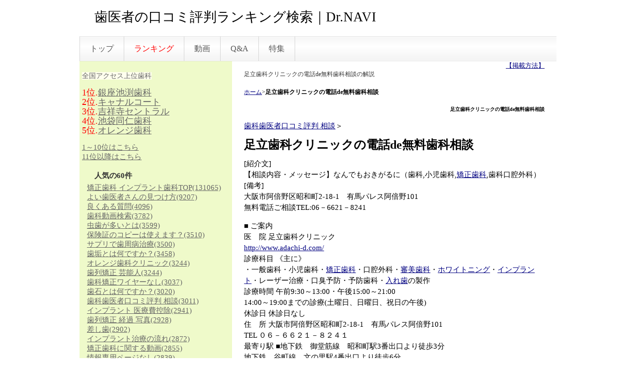

--- FILE ---
content_type: text/html; charset=UTF-8
request_url: https://www.dental-clinic.com/index.php?%E8%B6%B3%E7%AB%8B%E6%AD%AF%E7%A7%91%E3%82%AF%E3%83%AA%E3%83%8B%E3%83%83%E3%82%AF%E3%81%AE%E9%9B%BB%E8%A9%B1de%E7%84%A1%E6%96%99%E6%AD%AF%E7%A7%91%E7%9B%B8%E8%AB%87
body_size: 8233
content:
<!DOCTYPE html PUBLIC "-//W3C//DTD XHTML 1.0 Transitional//EN" "http://www.w3.org/TR/xhtml1/DTD/xhtml1-transitional.dtd">
<html xmlns="http://www.w3.org/1999/xhtml" xml:lang="ja" lang="ja">
<head>
 <meta http-equiv="content-type" content="text/html; charset=UTF-8" />
 <meta http-equiv="content-style-type" content="text/css" />
 <meta http-equiv="Content-Script-Type" content="text/javascript" />
 <meta http-equiv="imagetoolbar" content="no" />
 <meta name="keywords" content="足立歯科クリニックの電話de無料歯科相談,歯科,歯医者,口コミ,評判,ランキング,検索" />
 <meta name="description" content="足立歯科クリニックの電話de無料歯科相談とは健康向上委員会が運営する「史上最強の検索エンジンDr.NAVI」の総合歯科ランキング！" />
 <title>足立歯科クリニックの電話de無料歯科相談 - 歯医者の口コミ評判ランキング検索｜Dr.NAVI</title>
 <link rel="alternate" type="application/rss+xml" title="RSS" href="https://www.dental-clinic.com/index.php?cmd=rss" />

  <link rel="stylesheet" media="screen" href="skin/hokukenstyle/gra_green/main.css?1686992332" type="text/css" charset="Shift_JIS" /> 
 <link rel="stylesheet" media="print" href="skin/hokukenstyle/gra_green/main_print.css" type="text/css" charset="Shift_JIS" />  <script type="text/javascript" src="js/jquery.js"></script> <meta name="google-site-verification" content="4aGtqqbWftG1PtaQ0Ix-1C0RHFZNcSgKerxdqmTVPFo" />
<link rel="icon" href="https://dental-clinic.com/image/favicon11.ico">

<script type="text/javascript"><!--
function external_link(){
	var host_Name = location.hostname+'|doctor-navi.com';
	var host_Check;
	var link_Href;
	
	host_Name = host_Name.replace(new RegExp('^www.'), '');
	var reg = new RegExp('^(www.|)'+host_Name);
	
	for(var i=0; i < document.links.length; ++i)
	{
		link_Href = document.links[i].host;
		target = document.links[i].getAttribute('data-target');
		host_Check = link_Href.indexOf(host_Name,0);
		
		if( target == 'nowin' ) {
		    //do nothing
		}
		else if( target != null ) {
			document.links[i].target=target;
		}
		else{		
			if( link_Href.match(reg) || link_Href.length == 0 ){
				//do nothing
			}
			else{
				document.links[i].target="_blank";
			}
		}
	}
}
if (window.addEventListener) { //for W3C DOM 
	window.addEventListener("load", external_link, false); 
} else if (window.attachEvent) { //for IE 
	window.attachEvent("onload", external_link); 
} else { 
	window.onload = external_link; 
}
// --></script> <meta name="GENERATOR" content="Quick Homepage Maker v4.91 rev.741 PHP.5.3.29" />
 </head>
<body>
<!-- ◆ Head copy ◆ =====================================================  -->
<div id="wrapper"><!-- ■BEGIN id:wrapper -->
<!-- ◆ Header ◆ ========================================================== -->
<div id="header">
<div id="logo_text"><a href="https://www.dental-clinic.com/">歯医者の口コミ評判ランキング検索｜Dr.NAVI</a></div>
</div>
<!-- ◆ Navigator ◆ ======================================================= -->
<div id="navigator">
	
<!-- SITENAVIGATOR CONTENTS START -->
<ul class="list1" ><li><a href="https://www.dental-clinic.com/index.php?FrontPage" title="FrontPage">トップ</a></li>
<li><a href="https://www.dental-clinic.com/index.php?%E3%83%A9%E3%83%B3%E3%82%AD%E3%83%B3%E3%82%B0" title="ランキング"><span style="color:red;" >ランキング</span></a></li>
<li><a href="https://www.dental-clinic.com/index.php?%E6%AD%AF%E7%A7%91%E3%81%AB%E9%96%A2%E3%81%99%E3%82%8B%E5%8B%95%E7%94%BB" title="歯科に関する動画">動画</a></li>
<li><a href="https://www.dental-clinic.com/index.php?%E8%89%AF%E3%81%8F%E3%81%82%E3%82%8B%E8%B3%AA%E5%95%8F" title="良くある質問">Q&amp;A</a></li>
<li><a href="https://www.dental-clinic.com/index.php?%E7%89%B9%E9%9B%86%E8%A8%98%E4%BA%8B" title="特集記事">特集</a></li></ul>

<!-- SITENAVIGATOR CONTENTS END -->
</div>
<!-- ◆ Content ◆ ========================================================= -->
<div id="main"><!-- ■BEGIN id:main -->
<div id="wrap_content"><!-- ■BEGIN id:wrap_content -->
<div id="content"><!-- ■BEGIN id:content -->
<div align="right"><a href="http://www.dental-clinic.com/index.php?%E6%8E%B2%E8%BC%89%E6%96%B9%E6%B3%95"><font size="-1">【掲載方法】</font></a></div>

	
	
<h1 class="title">足立歯科クリニックの電話de無料歯科相談の解説</h1>
<div style="text-align:left"><p><span style="font-size:12px;display:inline;line-height:130%;text-indent:0px"><a href="http://www.dental-clinic.com">ホーム</a>&gt;<strong>足立歯科クリニックの電話de無料歯科相談</strong></span></p></div>

<h2 class="title">足立歯科クリニックの電話de無料歯科相談</h2>
<div id="body"><!-- ■BEGIN id:body -->

<!-- BODYCONTENTS START -->
<p><!--autolink--><a href="https://www.dental-clinic.com/index.php?%E6%AD%AF%E7%A7%91%E6%AD%AF%E5%8C%BB%E8%80%85%E5%8F%A3%E3%82%B3%E3%83%9F%E8%A9%95%E5%88%A4%20%E7%9B%B8%E8%AB%87" title="歯科歯医者口コミ評判 相談">歯科歯医者口コミ評判 相談</a><!--/autolink-->＞</p>
<h2 id="content_1_0"><!--autolink-->足立歯科クリニックの電話de無料歯科相談<!--/autolink-->  <a class="anchor" id="l3f6ca61" name="l3f6ca61"></a></h2>
<p>[紹介文]<br />
【相談内容・メッセージ】なんでもおきがるに（歯科,小児歯科,<!--autolink--><a href="https://www.dental-clinic.com/index.php?%E7%9F%AF%E6%AD%A3%E6%AD%AF%E7%A7%91" title="矯正歯科">矯正歯科</a><!--/autolink-->,歯科口腔外科）<br />
[備考]<br />
大阪市阿倍野区昭和町2-18-1　有馬パレス阿倍野101<br />
無料電話ご相談TEL:06－6621－8241</p>
<p>■ ご案内<br />
医　院 足立歯科クリニック<br />
<a href="http://www.adachi-d.com/">http://www.adachi-d.com/</a><br />
診療科目 《主に》<br />
・一般歯科・小児歯科・<!--autolink--><a href="https://www.dental-clinic.com/index.php?%E7%9F%AF%E6%AD%A3%E6%AD%AF%E7%A7%91" title="矯正歯科">矯正歯科</a><!--/autolink-->・口腔外科・<!--autolink--><a href="https://www.dental-clinic.com/index.php?%E5%AF%A9%E7%BE%8E%E6%AD%AF%E7%A7%91" title="審美歯科">審美歯科</a><!--/autolink-->・<!--autolink--><a href="https://www.dental-clinic.com/index.php?%E3%83%9B%E3%83%AF%E3%82%A4%E3%83%88%E3%83%8B%E3%83%B3%E3%82%B0" title="ホワイトニング">ホワイトニング</a><!--/autolink-->・<!--autolink--><a href="https://www.dental-clinic.com/index.php?%E3%82%A4%E3%83%B3%E3%83%97%E3%83%A9%E3%83%B3%E3%83%88" title="インプラント">インプラント</a><!--/autolink-->・レーザー治療・口臭予防・予防歯科・<!--autolink--><a href="https://www.dental-clinic.com/index.php?%E5%85%A5%E3%82%8C%E6%AD%AF" title="入れ歯">入れ歯</a><!--/autolink-->の製作<br />
診療時間 午前9:30～13:00・午後15:00～21:00<br />
14:00～19:00までの診療(土曜日、日曜日、祝日の午後)<br />
休診日 休診日なし<br />
住　所 大阪市阿倍野区昭和町2-18-1　有馬パレス阿倍野101<br />
TEL ０６－６６２１－８２４１<br />
最寄り駅 ■地下鉄　御堂筋線　昭和町駅3番出口より徒歩3分<br />
地下鉄　谷町線　文の里駅4番出口より徒歩6分<br />
JR阪和線　南田辺駅　徒歩１０分<br />
あびこ筋沿い　駐車場7台分あり<br />
ご相談内容 なんでもおきがるに</p>
<p>■ 電話de無料相談について<br />
■ご相談の先は一番近いと思われる、電話de無料相談医療機関へご相談下さい。受付がお電話口にでられます。その際、「電話de無料歯科相談を見て・・・・」とお伝えの上、ご相談の趣旨をお伝え下さい。ドクターまたはスタッフ等が適切に対応いたします。ドクターがお手すきの場合その場でご相談いただけます。お時間が合わない場合改めてお電話していただくか、逆にお電話をいただくか、または受付がそのままご相談する場合など、様々です。まずはお困りの内容をお気軽にご相談ください。<br />
【電話の前にメモを】<br />
歯科にかかる人の、名前、年令、性別など個人情報 どんなことで困っているのか、何が心配なのか痛みが有る場合はいつから、どんな時に痛いのか腫れが有る時はいつから腫れているのか、かなどを簡単にメモしておきましょう。 電話で聞かれなくても、問診の際などに役立ちます。<br />
多数のお問い合わせをいただきましてありがとうございます。<br />
誠に恐れ入りますが、お１人でも多くの方にご対応させていただくためにも、お問い合わせの際はお困りの点を出来る限り具体的に整理いただき、5～10分程度でお願い申し上げます。<br />
また、責任のある応対をさせていただくためにも、なるべくお近くの歯科医院へご相談下さい。</p>
<p>■ ご案内</p>
<p>院長 足立哲也</p>
<p>平成11年3月<br />
朝日大学卒業</p>
<p>平成11年4月<br />
大阪歯科大学研修医</p>
<p>平成12年4月<br />
中岡歯科医院勤務</p>
<p>平成15年4月<br />
足立歯科クリニック開業</p>
<p>平成16年12月<br />
医療法人青空会理事長</p>
<p><!--autolink--><a href="https://www.dental-clinic.com/index.php?%E6%AD%AF%E7%A7%91%E6%AD%AF%E5%8C%BB%E8%80%85%E5%8F%A3%E3%82%B3%E3%83%9F%E8%A9%95%E5%88%A4%20%E7%9B%B8%E8%AB%87" title="歯科歯医者口コミ評判 相談">歯科歯医者口コミ評判 相談</a><!--/autolink-->＞</p>

<!-- BODYCONTENTS END -->
</div><!-- □END id:body -->




	<br>
<div align="center"><font size="-2">スポンサード リンク</font></div>
<br>
<div align="center">
<TABLE>
  <TBODY>
    <TR>
      <TD><script async src="//pagead2.googlesyndication.com/pagead/js/adsbygoogle.js"></script>
<!-- ラージ -->
<ins class="adsbygoogle"
　　 style="display:inline-block;width:300px;height:600px"
　　 data-ad-client="ca-pub-2664753888455401"
　　 data-ad-slot="3695759603"></ins>
<script>
(adsbygoogle = window.adsbygoogle || []).push({});
</script></TD>
    </TR>
  </TBODY>
</TABLE>
</div>




<!-- summary start -->







<!-- summary end --><div style="text-align:left"><p><span style="font-size:12px;display:inline;line-height:130%;text-indent:0px"><a href="http://www.dental-clinic.com">ホーム</a>&gt;足立歯科クリニックの電話de無料歯科相談</span></p></div>

</div><!-- □END id:content -->
</div><!-- □ END id:wrap_content -->
<!-- ◆sidebar◆ ========================================================== -->
<div id="wrap_sidebar"><!-- ■BEGIN id:wrap_sidebar -->
<div id="sidebar">
<!-- ■BEGIN id:menubar -->
<div id="menubar" class="bar">

<!-- MENUBAR CONTENTS START -->
<p><span style="color: rgb(102, 102, 102); font-family: &quot;ＭＳ Ｐ明朝&quot;, 細明朝体, &quot;ヒラギノ明朝 ProN W3&quot;, HiraMinProN-W3; font-size: 14px; font-style: normal; font-variant-ligatures: normal; font-variant-caps: normal; font-weight: 400; letter-spacing: normal; orphans: 2; text-align: left; text-indent: 0px; text-transform: none; white-space: normal; widows: 2; word-spacing: 0px; -webkit-text-stroke-width: 0px; background-color: rgb(255, 255, 238); text-decoration-style: initial; text-decoration-color: initial; display: inline !important; float: none;">全国アクセス上位歯科</span></p><p><font color="#ff0000" size="+1">1位.</font><font size="+1"><a href="http://www.ginza-dental.jp/" target="_blank" rel="nofollow">銀座池渕歯科</a><br></font><font color="#ff0000" size="+1">2位.</font><font size="+1"><a href="http://www.canal-implantcenter.jp/" target="_blank">キャナルコート</a><br></font><font color="#ff0000" size="+1">3位.</font><font size="+1"><a href="http://www.k-central.jp/" target="_blank" rel="nofollow">吉祥寺セントラル</a><br></font><font color="#ff0000" size="+1">4位.</font><font size="+1"><a href="https://www.118doujin.com/" target="_blank" rel="nofollow">池袋同仁歯科</a><br></font><font color="#ff0000" size="+1">5位.</font><font size="+1"><a href="https://www.orange-dc.com/" target="_blank" rel="nofollow">オレンジ歯科</a></font><font size="+1"><br></font></p><p><a href="https://www.dental-clinic.com/cgi/new-search/link.cgi?page=1&mode=rank&kt=" target="_blank">1～10位はこちら</a><br><a href="https://www.dental-clinic.com/cgi/new-search/link.cgi?page=2&mode=rank&kt=" target="_blank">11位以降はこちら</a></p>
<h5>人気の60件</h5><div><ul class="popular_list">
 <li><a href="https://www.dental-clinic.com/index.php?FrontPage" title="FrontPage">矯正歯科 インプラント歯科TOP<span class="counter">(131065)</span></a></li>
 <li><a href="https://www.dental-clinic.com/index.php?%E3%82%88%E3%81%84%E6%AD%AF%E5%8C%BB%E8%80%85%E3%81%95%E3%82%93%E3%81%AE%E8%A6%8B%E3%81%A4%E3%81%91%E6%96%B9" title="よい歯医者さんの見つけ方">よい歯医者さんの見つけ方<span class="counter">(9207)</span></a></li>
 <li><a href="https://www.dental-clinic.com/index.php?%E8%89%AF%E3%81%8F%E3%81%82%E3%82%8B%E8%B3%AA%E5%95%8F" title="良くある質問">良くある質問<span class="counter">(4096)</span></a></li>
 <li><a href="https://www.dental-clinic.com/index.php?%E6%AD%AF%E7%A7%91%E3%81%AB%E9%96%A2%E3%81%99%E3%82%8B%E5%8B%95%E7%94%BB" title="歯科に関する動画">歯科動画検索<span class="counter">(3782)</span></a></li>
 <li><a href="https://www.dental-clinic.com/index.php?%E8%99%AB%E6%AD%AF%E3%81%8C%E5%A4%9A%E3%81%84%E3%81%A8%E3%81%AF%E3%81%A9%E3%81%AE%E3%82%88%E3%81%86%E3%81%AA%E7%8A%B6%E6%85%8B%EF%BC%9F" title="虫歯が多いとはどのような状態？">虫歯が多いとは<span class="counter">(3599)</span></a></li>
 <li><a href="https://www.dental-clinic.com/index.php?%E4%BF%9D%E9%99%BA%E8%A8%BC%E3%81%AE%E3%82%B3%E3%83%94%E3%83%BC%E3%81%AF%E4%BD%BF%E3%81%88%E3%81%BE%E3%81%99%EF%BC%9F" title="保険証のコピーは使えます？">保険証のコピーは使えます？<span class="counter">(3510)</span></a></li>
 <li><a href="https://www.dental-clinic.com/index.php?%E6%AD%AF%E5%91%A8%E7%97%85%E3%81%AE%E6%B2%BB%E7%99%82%E8%96%AC%E7%AD%89%E3%81%AB%E9%96%A2%E3%81%99%E3%82%8B%E6%83%85%E5%A0%B1" title="歯周病の治療薬等に関する情報">サプリで歯周病治療<span class="counter">(3500)</span></a></li>
 <li><a href="https://www.dental-clinic.com/index.php?%E6%AD%AF%E5%9E%A2%E3%81%A8%E3%81%AF%E4%BD%95%E3%81%A7%E3%81%99%E3%81%8B%EF%BC%9F" title="歯垢とは何ですか？">歯垢とは何ですか？<span class="counter">(3458)</span></a></li>
 <li><a href="https://www.dental-clinic.com/index.php?%E3%82%AA%E3%83%AC%E3%83%B3%E3%82%B8%E6%AD%AF%E7%A7%91%E3%82%AF%E3%83%AA%E3%83%8B%E3%83%83%E3%82%AF" title="オレンジ歯科クリニック">オレンジ歯科クリニック<span class="counter">(3244)</span></a></li>
 <li><a href="https://www.dental-clinic.com/index.php?%E6%AD%AF%E5%88%97%E7%9F%AF%E6%AD%A3%20%E8%8A%B8%E8%83%BD%E4%BA%BA" title="歯列矯正 芸能人">歯列矯正 芸能人<span class="counter">(3244)</span></a></li>
 <li><a href="https://www.dental-clinic.com/index.php?%E6%AD%AF%E7%A7%91%E7%9F%AF%E6%AD%A3%E3%83%AF%E3%82%A4%E3%83%A4%E3%83%BC%E3%81%AA%E3%81%97" title="歯科矯正ワイヤーなし">歯科矯正ワイヤーなし<span class="counter">(3037)</span></a></li>
 <li><a href="https://www.dental-clinic.com/index.php?%E6%AD%AF%E7%9F%B3%E3%81%A8%E3%81%AF%E4%BD%95%E3%81%A7%E3%81%99%E3%81%8B%EF%BC%9F" title="歯石とは何ですか？">歯石とは何ですか？<span class="counter">(3020)</span></a></li>
 <li><a href="https://www.dental-clinic.com/index.php?%E6%AD%AF%E7%A7%91%E6%AD%AF%E5%8C%BB%E8%80%85%E5%8F%A3%E3%82%B3%E3%83%9F%E8%A9%95%E5%88%A4%20%E7%9B%B8%E8%AB%87" title="歯科歯医者口コミ評判 相談">歯科歯医者口コミ評判 相談<span class="counter">(3011)</span></a></li>
 <li><a href="https://www.dental-clinic.com/index.php?%E3%82%A4%E3%83%B3%E3%83%97%E3%83%A9%E3%83%B3%E3%83%88%20%E5%8C%BB%E7%99%82%E8%B2%BB%E6%8E%A7%E9%99%A4" title="インプラント 医療費控除">インプラント 医療費控除<span class="counter">(2941)</span></a></li>
 <li><a href="https://www.dental-clinic.com/index.php?%E6%AD%AF%E5%88%97%E7%9F%AF%E6%AD%A3%20%E7%B5%8C%E9%81%8E%20%E5%86%99%E7%9C%9F" title="歯列矯正 経過 写真">歯列矯正 経過 写真<span class="counter">(2928)</span></a></li>
 <li><a href="https://www.dental-clinic.com/index.php?%E5%B7%AE%E3%81%97%E6%AD%AF" title="差し歯">差し歯<span class="counter">(2902)</span></a></li>
 <li><a href="https://www.dental-clinic.com/index.php?%E3%82%A4%E3%83%B3%E3%83%97%E3%83%A9%E3%83%B3%E3%83%88%E6%B2%BB%E7%99%82%E3%81%AE%E6%B5%81%E3%82%8C" title="インプラント治療の流れ">インプラント治療の流れ<span class="counter">(2872)</span></a></li>
 <li><a href="https://www.dental-clinic.com/index.php?%E7%9F%AF%E6%AD%A3%E6%AD%AF%E7%A7%91%E3%81%AB%E9%96%A2%E3%81%99%E3%82%8B%E5%8B%95%E7%94%BB" title="矯正歯科に関する動画">矯正歯科に関する動画<span class="counter">(2855)</span></a></li>
 <li><a href="https://www.dental-clinic.com/index.php?%E6%83%85%E5%A0%B1%E5%B0%82%E7%94%A8%E3%83%9A%E3%83%BC%E3%82%B8%E3%81%AA%E3%81%97" title="情報専用ページなし">情報専用ページなし<span class="counter">(2839)</span></a></li>
 <li><a href="https://www.dental-clinic.com/index.php?%E6%AD%AF%E3%81%AE%E3%83%9E%E3%83%8B%E3%82%AD%E3%83%A5%E3%82%A2" title="歯のマニキュア">歯のマニキュア<span class="counter">(2830)</span></a></li>
 <li><a href="https://www.dental-clinic.com/index.php?%E6%82%AA%E3%81%84%E6%AD%AF%E4%B8%A6%E3%81%B3%E3%81%AB%E3%81%A4%E3%81%84%E3%81%A6%E6%95%99%E3%81%88%E3%81%A6%E3%81%8F%E3%81%A0%E3%81%95%E3%81%84%E3%80%82" title="悪い歯並びについて教えてください。">悪い歯並びとは<span class="counter">(2820)</span></a></li>
 <li><a href="https://www.dental-clinic.com/index.php?%E6%AD%AF%E7%A7%91%E3%81%AE%E3%82%A2%E3%83%8B%E3%83%A1%E3%81%A7%E8%A7%A3%E8%AA%AC" title="歯科のアニメで解説">歯科のアニメで解説<span class="counter">(2720)</span></a></li>
 <li><a href="https://www.dental-clinic.com/index.php?%E3%82%A4%E3%83%B3%E3%83%97%E3%83%A9%E3%83%B3%E3%83%88%E6%B2%BB%E7%99%82%20%E8%B2%BB%E7%94%A8" title="インプラント治療 費用">インプラント治療 費用<span class="counter">(2683)</span></a></li>
 <li><a href="https://www.dental-clinic.com/index.php?%E3%82%A4%E3%83%B3%E3%83%97%E3%83%A9%E3%83%B3%E3%83%88%20%E6%9C%9F%E9%96%93" title="インプラント 期間">インプラント 期間<span class="counter">(2587)</span></a></li>
 <li><a href="https://www.dental-clinic.com/index.php?%E9%8A%80%E5%BA%A7%E7%9F%AF%E6%AD%A3%E6%AD%AF%E7%A7%91" title="銀座矯正歯科">銀座矯正歯科<span class="counter">(2489)</span></a></li>
 <li><a href="https://www.dental-clinic.com/index.php?%E6%AD%AF%E5%88%97%E7%9F%AF%E6%AD%A3%20%E8%B2%BB%E7%94%A8" title="歯列矯正 費用">歯列矯正 費用<span class="counter">(2464)</span></a></li>
 <li><a href="https://www.dental-clinic.com/index.php?%E5%AE%87%E6%B4%A5%E7%9F%AF%E6%AD%A3%E6%AD%AF%E7%A7%91%E5%8C%BB%E9%99%A2" title="宇津矯正歯科医院">宇津矯正歯科医院<span class="counter">(2363)</span></a></li>
 <li><a href="https://www.dental-clinic.com/index.php?%E6%AD%AF%E8%82%89%EF%BC%88%E6%AD%AF%E3%81%90%E3%81%8D%EF%BC%89%E3%81%AF%E3%81%A9%E3%81%86%E3%81%97%E3%81%A6%E3%82%84%E3%81%9B%E3%82%8B%E3%81%AE%EF%BC%9F" title="歯肉（歯ぐき）はどうしてやせるの？">歯肉（歯ぐき）はどうしてやせるの？<span class="counter">(2362)</span></a></li>
 <li><a href="https://www.dental-clinic.com/index.php?%E3%82%A4%E3%83%B3%E3%83%97%E3%83%A9%E3%83%B3%E3%83%88%E3%81%AB%E9%96%A2%E3%81%99%E3%82%8B%E5%8B%95%E7%94%BB" title="インプラントに関する動画">インプラントに関する動画<span class="counter">(2354)</span></a></li>
 <li><a href="https://www.dental-clinic.com/index.php?%E7%BE%8E%E4%BA%BA%E6%AD%AF%E5%8C%BB%E8%80%85%E3%81%95%E3%82%93%E3%81%AB%E6%95%99%E3%81%88%E3%81%A6%E3%82%82%E3%82%89%E3%81%86" title="美人歯医者さんに教えてもらう">美人歯医者さんに教えてもらう<span class="counter">(2353)</span></a></li>
 <li><a href="https://www.dental-clinic.com/index.php?%E3%83%96%E3%83%A9%E3%83%B3%E5%93%81%E5%B7%9D%E5%A4%A7%E4%BA%95%E7%94%BA%E6%AD%AF%E7%A7%91%20%E5%8F%A3%E3%82%B3%E3%83%9F%E3%80%80%E8%A9%95%E5%88%A4" title="ブラン品川大井町歯科 口コミ　評判">ブラン品川大井町歯科 口コミ　評判<span class="counter">(2331)</span></a></li>
 <li><a href="https://www.dental-clinic.com/index.php?%E7%97%9B%E3%81%BF%E6%AD%A2%E3%82%81%E3%82%92%E9%A3%B2%E3%82%93%E3%81%A7%E3%82%82%E5%8A%B9%E3%81%8B%E3%81%AA%E3%81%84%E5%A0%B4%E5%90%88%E3%80%81%E9%87%8F%E3%82%92%E5%A2%97%E3%82%84%E3%81%97%E3%81%A6%E9%A3%B2%E3%82%93%E3%81%A7%E3%82%88%E3%81%84%E3%81%8B%EF%BC%9F" title="痛み止めを飲んでも効かない場合、量を増やして飲んでよいか？">痛み止めを飲んでも効かない場合、量を増やして飲んでよいか？<span class="counter">(2267)</span></a></li>
 <li><a href="https://www.dental-clinic.com/index.php?%E3%82%BB%E3%83%A9%E3%83%9F%E3%83%83%E3%82%AF%E3%81%AB%E9%96%A2%E3%81%99%E3%82%8B%E5%8B%95%E7%94%BB" title="セラミックに関する動画">セラミックに関する動画<span class="counter">(2240)</span></a></li>
 <li><a href="https://www.dental-clinic.com/index.php?%E3%81%9F%E3%81%91%E3%81%97%E3%81%9F%E6%AD%AF%E7%A7%91" title="たけした歯科">たけした歯科<span class="counter">(2216)</span></a></li>
 <li><a href="https://www.dental-clinic.com/index.php?%E7%9F%A5%E7%9A%84%E8%B2%A1%E7%94%A3%E6%A8%A9%E3%81%AE%E6%A6%82%E8%A6%81" title="知的財産権の概要">知的財産権の侵害<span class="counter">(2183)</span></a></li>
 <li><a href="https://www.dental-clinic.com/index.php?%E6%AD%AF%E5%91%A8%E7%97%85%E3%81%AB%E9%96%A2%E3%81%99%E3%82%8B%E5%8B%95%E7%94%BB" title="歯周病に関する動画">歯周病に関する動画<span class="counter">(2174)</span></a></li>
 <li><a href="https://www.dental-clinic.com/index.php?%E6%AD%AF%E5%91%A8%E7%97%85%E5%86%99%E7%9C%9F" title="歯周病写真">歯周病写真<span class="counter">(2025/01/41)</span></a></li>
 <li><a href="https://www.dental-clinic.com/index.php?%E3%83%9B%E3%83%AF%E3%82%A4%E3%83%88%E3%83%8B%E3%83%B3%E3%82%B0%E3%81%AB%E9%96%A2%E3%81%99%E3%82%8B%E5%8B%95%E7%94%BB" title="ホワイトニングに関する動画">ホワイトニングに関する動画<span class="counter">(2012)</span></a></li>
 <li><a href="https://www.dental-clinic.com/index.php?%E9%9D%92%E5%B1%B1%E5%A4%96%E8%8B%91%E7%9F%AF%E6%AD%A3%E6%AD%AF%E7%A7%91" title="青山外苑矯正歯科">青山外苑矯正歯科<span class="counter">(1977)</span></a></li>
 <li><a href="https://www.dental-clinic.com/index.php?%E5%AF%A9%E7%BE%8E%E6%AD%AF%E7%A7%91%E3%81%AB%E9%96%A2%E3%81%99%E3%82%8B%E5%8B%95%E7%94%BB" title="審美歯科に関する動画">審美歯科に関する動画<span class="counter">(1965)</span></a></li>
 <li><a href="https://www.dental-clinic.com/index.php?%E3%82%A2%E3%83%83%E3%82%B7%E3%83%A5%E3%83%87%E3%83%B3%E3%82%BF%E3%83%AB%E3%83%98%E3%83%AB%E3%82%B9%E3%82%B1%E3%82%A2" title="アッシュデンタルヘルスケア">アッシュデンタルヘルスケア<span class="counter">(1960)</span></a></li>
 <li><a href="https://www.dental-clinic.com/index.php?%E7%96%B2%E3%82%8C%E3%82%8B%E3%81%A8%E6%AD%AF%E8%82%89%E3%81%8C%E8%85%AB%E3%82%8C%E3%81%9F%E3%82%8A%E3%80%81%E6%AD%AF%E3%81%8C%E6%B5%AE%E3%81%84%E3%81%9F%E3%82%88%E3%81%86%E3%81%AB%E3%81%AA%E3%82%8B%E3%81%AE%E3%81%A7%E3%81%99%E3%81%8C%EF%BC%9F" title="疲れると歯肉が腫れたり、歯が浮いたようになるのですが？">疲れると歯肉が腫れたり、歯が浮いたようになるのですが？<span class="counter">(1911)</span></a></li>
 <li><a href="https://www.dental-clinic.com/index.php?%EF%BC%A4%EF%BD%92%E6%8A%95%E7%A8%BF" title="Ｄｒ投稿">Ｄｒ投稿<span class="counter">(1902)</span></a></li>
 <li><a href="https://www.dental-clinic.com/index.php?%E6%AD%AF%E7%A7%91%E6%8A%80%E5%B7%A5%E5%A3%AB%E3%81%AF%E4%BD%95%E3%81%A7%E3%81%99%E3%81%8B%EF%BC%9F" title="歯科技工士は何ですか？">歯科技工士は何ですか？<span class="counter">(1891)</span></a></li>
 <li><a href="https://www.dental-clinic.com/index.php?%E3%82%A4%E3%83%A1%E3%83%BC%E3%82%B8%E3%83%B3%E3%82%B0%E3%83%97%E3%83%AC%E3%83%BC%E3%83%88%E3%81%A3%E3%81%A6%E4%BD%95%E3%81%A7%E3%81%99%E3%81%8B%EF%BC%9F" title="イメージングプレートって何ですか？">イメージングプレートって何ですか？<span class="counter">(1853)</span></a></li>
 <li><a href="https://www.dental-clinic.com/index.php?%EF%BC%A3%EF%BC%A3%EF%BC%A4%E3%82%BB%E3%83%B3%E3%82%B5%E3%83%BC%E3%81%A3%E3%81%A6%E4%BD%95%E3%81%A7%E3%81%99%E3%81%8B%EF%BC%9F" title="ＣＣＤセンサーって何ですか？">ＣＣＤセンサーって何ですか？<span class="counter">(1845)</span></a></li>
 <li><a href="https://www.dental-clinic.com/index.php?%EF%BC%A3%EF%BC%94%E8%99%AB%E6%AD%AF%E3%81%AE%E6%B2%BB%E7%99%82%E3%81%AE%E6%B5%81%E3%82%8C%E3%82%92%E6%95%99%E3%81%88%E3%81%A6%E3%81%8F%E3%81%A0%E3%81%95%E3%81%84%E3%80%82" title="Ｃ４虫歯の治療の流れを教えてください。">Ｃ４虫歯の治療の流れを教えてください。<span class="counter">(1838)</span></a></li>
 <li><a href="https://www.dental-clinic.com/index.php?top%E5%B7%A6%E3%83%A1%E3%83%8B%E3%83%A5%E3%83%BC" title="top左メニュー">top左メニュー<span class="counter">(1802)</span></a></li>
 <li><a href="https://www.dental-clinic.com/index.php?3Mix-MP%E6%B3%95%EF%BC%88%E8%99%AB%E6%AD%AF%E6%B2%BB%E7%99%82%EF%BC%89%E3%81%A8%E3%81%AF%EF%BC%9F" title="3Mix-MP法（虫歯治療）とは？">3Mix-MP法（虫歯治療）とは？<span class="counter">(1797)</span></a></li>
 <li><a href="https://www.dental-clinic.com/index.php?%E3%82%AA%E3%83%BC%E3%83%AB%E3%82%BB%E3%83%A9%E3%83%9F%E3%83%83%E3%82%AF%E3%82%AF%E3%83%A9%E3%82%A6%E3%83%B3%20%E3%83%87%E3%83%A1%E3%83%AA%E3%83%83%E3%83%88" title="オールセラミッククラウン デメリット">オールセラミッククラウン デメリット<span class="counter">(1791)</span></a></li>
 <li><a href="https://www.dental-clinic.com/index.php?%E5%B7%AE%E3%81%97%E6%AD%AF%E3%81%AE%E3%81%BE%E3%82%8F%E3%82%8A%E3%81%AE%E6%AD%AF%E3%81%90%E3%81%8D%E3%81%8C%E9%BB%92%E3%81%8F%E3%81%AA%E3%82%8B%E3%81%AE%E3%81%AF%E3%81%AA%E3%81%9C%E3%81%A7%E3%81%97%E3%82%87%E3%81%86%E3%81%8B%EF%BC%9F" title="差し歯のまわりの歯ぐきが黒くなるのはなぜでしょうか？">差し歯のまわりの歯ぐきが黒くなるのはなぜでしょうか？<span class="counter">(1783)</span></a></li>
 <li><a href="https://www.dental-clinic.com/index.php?%E5%B2%A1%E6%B0%B8%E6%AD%AF%E7%A7%91%E5%8C%BB%E9%99%A2%E3%81%AE%E7%84%A1%E6%96%99%E6%AD%AF%E7%A7%91%E9%9B%BB%E8%A9%B1%E7%9B%B8%E8%AB%87" title="岡永歯科医院の無料歯科電話相談">岡永歯科医院の無料歯科電話相談<span class="counter">(1782)</span></a></li>
 <li><a href="https://www.dental-clinic.com/index.php?%E6%AD%AF%E5%91%A8%E7%97%85%E8%8F%8C%E3%82%92%E9%80%80%E6%B2%BB%EF%BC%81%E5%A4%A2%E3%81%AE%E6%AE%BA%E8%8F%8C%E6%B0%B4%E3%81%A8%E3%81%AF%EF%BC%9F" title="歯周病菌を退治！夢の殺菌水とは？">歯周病菌を退治！夢の殺菌水とは？<span class="counter">(1771)</span></a></li>
 <li><a href="https://www.dental-clinic.com/index.php?%E6%AD%AF%E3%82%92%E6%8A%9C%E3%81%91%E3%81%9F%E3%81%BE%E3%81%BE%E3%81%AB%E3%81%97%E3%81%9F%E5%A0%B4%E5%90%88%E3%81%AE%E5%BD%B1%E9%9F%BF%E3%81%A8%E6%B2%BB%E7%99%82%E6%96%B9%E6%B3%95%E3%81%AF%EF%BC%9F" title="歯を抜けたままにした場合の影響と治療方法は？">歯を抜けたままにした場合の影響と治療方法は？<span class="counter">(1685)</span></a></li>
 <li><a href="https://www.dental-clinic.com/index.php?%E3%81%B2%E3%81%A9%E3%81%84%E8%99%AB%E6%AD%AF%E3%82%92%E6%94%BE%E7%BD%AE%E3%81%97%E3%81%A6%E3%80%81%E6%A0%B9%E3%81%A3%E3%81%93%E3%81%A0%E3%81%91%E3%81%AB%E3%81%AA%E3%81%A3%E3%81%A6%E3%81%97%E3%81%BE%E3%81%A3%E3%81%9F%E3%81%AE%E3%81%A7%E3%81%99%E3%81%8C%EF%BC%9F" title="ひどい虫歯を放置して、根っこだけになってしまったのですが？">ひどい虫歯を放置して、根っこだけになってしまったのですが？<span class="counter">(1681)</span></a></li>
 <li><a href="https://www.dental-clinic.com/index.php?%E6%AD%AF%E7%A7%91%E5%8F%97%E8%A8%BA%E6%99%82%E3%81%AB%E6%B0%97%E3%82%92%E3%81%A4%E3%81%91%E3%82%8B%E3%81%93%E3%81%A8%E3%82%92%E6%95%99%E3%81%88%E3%81%A6%E3%81%8F%E3%81%A0%E3%81%95%E3%81%84%EF%BC%9F" title="歯科受診時に気をつけることを教えてください？">歯科受診時に気をつけることを教えてください？<span class="counter">(1675)</span></a></li>
 <li><a href="https://www.dental-clinic.com/index.php?%E8%99%AB%E6%AD%AF%E3%81%AE%E9%80%B2%E8%A1%8C%E3%81%AE%E6%99%82%E9%96%93%E7%9A%84%E6%97%A9%E3%81%95%E3%81%AF%E4%B8%80%E8%88%AC%E7%9A%84%E3%81%AB%E3%81%A9%E3%82%8C%E3%81%90%E3%82%89%E3%81%84%E3%81%AA%E3%81%AE%E3%81%A7%E3%81%97%E3%82%87%E3%81%86%E3%81%8B%EF%BC%9F" title="虫歯の進行の時間的早さは一般的にどれぐらいなのでしょうか？">虫歯の進行の時間的早さは一般的にどれぐらいなのでしょうか？<span class="counter">(1667)</span></a></li>
 <li><a href="https://www.dental-clinic.com/index.php?%E5%81%A5%E5%BA%B7%E5%90%91%E4%B8%8A%E5%A7%94%E5%93%A1%E4%BC%9A" title="健康向上委員会">健康向上委員会<span class="counter">(1663)</span></a></li>
 <li><a href="https://www.dental-clinic.com/index.php?%E9%A1%8E%E9%96%A2%E7%AF%80%E7%97%87%E3%81%AE%EF%BC%AD%EF%BC%B2%EF%BC%A9%E6%A4%9C%E6%9F%BB%E6%99%82%E9%96%93%E3%81%AF%E3%81%A9%E3%81%AE%E3%81%8F%E3%82%89%E3%81%84%EF%BC%9F" title="顎関節症のＭＲＩ検査時間はどのくらい？">顎関節症のＭＲＩ検査時間はどのくらい？<span class="counter">(1656)</span></a></li>
 <li><a href="https://www.dental-clinic.com/index.php?%E6%A0%B9%E3%81%AB%E8%86%BF%E3%81%8C%E6%BA%9C%E3%81%BE%E3%82%8B%E3%81%A8%E3%81%AF%E3%81%A9%E3%81%86%E3%81%84%E3%81%86%E6%84%8F%E5%91%B3%E3%81%A7%E3%81%99%E3%81%8B%E3%80%81%E3%81%BE%E3%81%9F%E6%B2%BB%E7%99%82%E6%96%B9%E6%B3%95%E3%81%AF%EF%BC%9F" title="根に膿が溜まるとはどういう意味ですか、また治療方法は？">根に膿が溜まるとはどういう意味ですか、また治療方法は？<span class="counter">(1655)</span></a></li>
</ul>
</div>
<p>その他、<!--autolink--><a href="https://www.dental-clinic.com/index.php?%E4%BA%BA%E6%B0%97%E3%82%B3%E3%83%B3%E3%83%86%E3%83%B3%E3%83%84" title="人気コンテンツ">人気コンテンツ</a><!--/autolink--></p>
<p><span style="font-size:8px;display:inline;line-height:130%;text-indent:0px">スポンサード リンク</span></p>
<p align="center"><script async src="//pagead2.googlesyndication.com/pagead/js/adsbygoogle.js"></script><!-- 総合歯科口コミ評判ランキング --><ins class="adsbygoogle"     style="display:inline-block;width:300px;height:250px"     data-ad-client="ca-pub-9375760869430233"     data-ad-slot="7824107102"></ins><script>(adsbygoogle = window.adsbygoogle || []).push({});</script></p>
<div id="searchmenu">
<h2>検索</h2>
<form action="https://www.dental-clinic.com/index.php" method="get">
<div style="text-align:center">
	<input type="hidden" name="cmd" value="search" />
	<input type="hidden" name="encode_hint" value="ぷ" />
	<input type="text" name="word" value="" tabindex="1" accesskey="k" style="width:120px" />
	<input type="submit" value="検索" tabindex="2" accesskey="s" /><br />
	<input type="radio" name="type" value="AND" checked="checked" id="and_search" tabindex="3" accesskey="a" /><label for="and_search">AND検索</label>
  <input type="radio" name="type" value="OR" id="or_search" tabindex="3" accesskey="o" /><label for="or_search">OR検索</label>
</div>
</form>
</div>
<div style="text-align:center"><p><img src="swfu/d/wwwrank.gif" alt="歯科" title="歯科"   style="max-width:100%;" /></p></div>

<!-- MENUBAR CONTENTS END -->

</div>
<!-- □END id:menubar --></div><!-- □END id:sidebar -->
</div><!-- □END id:wrap_sidebar -->
<div id="main_dummy" style="clear:both;"></div>
</div><!-- □END id:main -->
<!-- ◆ navigator2 ◆ ========================================================== -->
<div id="navigator2"><!-- ■BEGIN id:navigator2 -->
	
<!-- SITENAVIGATOR2 CONTENTS START -->
<p><a href="#navigator">↑このページの最上部へ</a>  / <a href="https://www.dental-clinic.com/index.php?%E6%8E%B2%E8%BC%89%E6%96%B9%E6%B3%95" title="掲載方法">新規登録/変更</a>  / <a href="https://www.dental-clinic.com/index.php?%E3%83%A9%E3%83%B3%E3%82%AD%E3%83%B3%E3%82%B0" title="ランキング">口コミ評判ランキング</a>/  <a href="https://www.dental-clinic.com/index.php?%E6%9B%B8%E3%81%8D%E6%8F%9B%E3%81%88%E6%83%85%E5%A0%B1" title="書き換え情報">更新情報</a>/<!--autolink--><a href="https://www.dental-clinic.com/index.php?%E5%81%A5%E5%BA%B7%E5%90%91%E4%B8%8A%E5%A7%94%E5%93%A1%E4%BC%9A" title="健康向上委員会">健康向上委員会</a><!--/autolink--><br />
<br class="spacer" /><a href="https://www.dental-clinic.com/index.php?%E9%81%8B%E5%96%B6%E4%BC%9A%E7%A4%BE" title="運営会社"><img src="swfu/d/kouzyou.gif" alt="健康向上委員会の内容" title="健康向上委員会の内容"   style="max-width:100%;" /></a></p>
<p><span style="font-size:12px;color:gray;" >a:325 t:1 y:0</span></p>

<!-- SITENAVIGATOR2 CONTENTS END -->
</div><!-- □END id:navigator2 -->
<!-- ◆ Footer ◆ ========================================================== -->
<div id="footer"><!-- ■BEGIN id:footer -->
<div id="copyright"><!-- ■BEGIN id:copyright -->
<p> Copyright &copy; 2026 <a href=""></a> All Rights Reserved.<br />
 東京，info@dental-clinic.com</p>
</div><!-- □END id:copyright -->
<!-- ◆ Toobar ◆ ========================================================== -->
</div><!-- □END id:footer -->
<!-- ◆ END ◆ ============================================================= -->
</div><!-- □END id:wrapper -->
<!-- ■　QHM copy right■ ============================================== -->
<div id="licence">
<!-- ■　W3C ロゴ■ ============================================== -->
<p style="text-align:right; margin-top:5px;">
    <a href="https://www.dental-clinic.com/index.php?cmd=rss&amp;ver=1.0"><img src="image/rss.png" width="36" height="14" alt="最新の更新 RSS" title="最新の更新 RSS" /></a>&nbsp; 
    <a href="http://validator.w3.org/check?uri=referer"><img
        src="image/valid-xhtml10.png"
        alt="Valid XHTML 1.0 Transitional" height="31" width="88" /></a>
</p>
</div>
<!-- ■　アクセスタグ■ ============================================== -->






</body>
</html>


--- FILE ---
content_type: text/html; charset=utf-8
request_url: https://www.google.com/recaptcha/api2/aframe
body_size: 267
content:
<!DOCTYPE HTML><html><head><meta http-equiv="content-type" content="text/html; charset=UTF-8"></head><body><script nonce="FypS1kKhHsGq56e7TZdsaQ">/** Anti-fraud and anti-abuse applications only. See google.com/recaptcha */ try{var clients={'sodar':'https://pagead2.googlesyndication.com/pagead/sodar?'};window.addEventListener("message",function(a){try{if(a.source===window.parent){var b=JSON.parse(a.data);var c=clients[b['id']];if(c){var d=document.createElement('img');d.src=c+b['params']+'&rc='+(localStorage.getItem("rc::a")?sessionStorage.getItem("rc::b"):"");window.document.body.appendChild(d);sessionStorage.setItem("rc::e",parseInt(sessionStorage.getItem("rc::e")||0)+1);localStorage.setItem("rc::h",'1769621257393');}}}catch(b){}});window.parent.postMessage("_grecaptcha_ready", "*");}catch(b){}</script></body></html>